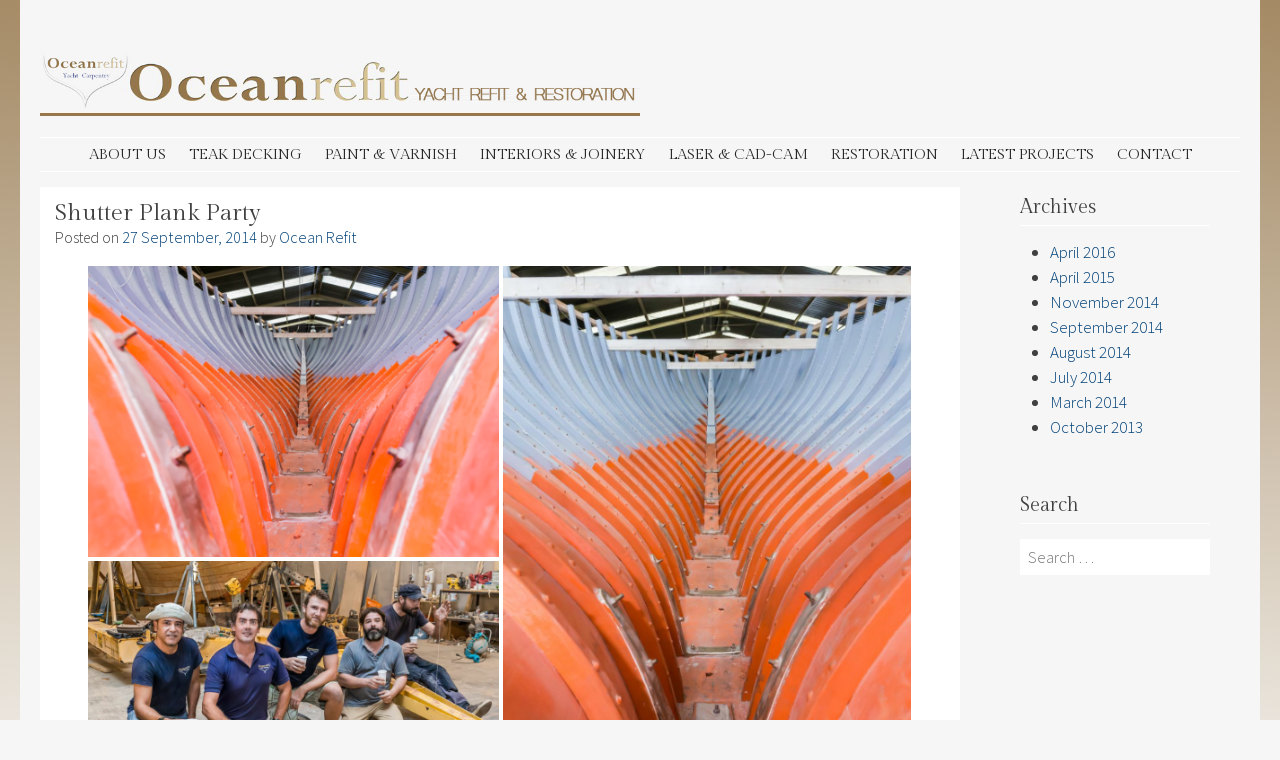

--- FILE ---
content_type: text/html; charset=UTF-8
request_url: https://oceanrefit.com/shutter-plank-party/
body_size: 7921
content:
<!DOCTYPE html>
<html lang="en-GB">
<head>
<meta charset="UTF-8" />
<meta name="viewport" content="width=device-width" />
<title>Shutter Plank Party | OCEAN REFIT | YACHT CARPENTRY IN PALMA DE MALLORCA</title>
<link rel="profile" href="http://gmpg.org/xfn/11" />
<link rel="pingback" href="https://oceanrefit.com/xmlrpc.php" />
<!--[if lt IE 9]>
<script src="https://oceanrefit.com/wp-content/themes/stay/js/html5.js" type="text/javascript"></script>
<![endif]-->

<link rel='dns-prefetch' href='//s0.wp.com' />
<link rel='dns-prefetch' href='//fonts.googleapis.com' />
<link rel='dns-prefetch' href='//s.w.org' />
<link rel="alternate" type="application/rss+xml" title="OCEAN REFIT | YACHT CARPENTRY IN PALMA DE MALLORCA &raquo; Feed" href="https://oceanrefit.com/feed/" />
<link rel="alternate" type="application/rss+xml" title="OCEAN REFIT | YACHT CARPENTRY IN PALMA DE MALLORCA &raquo; Comments Feed" href="https://oceanrefit.com/comments/feed/" />
		<script type="text/javascript">
			window._wpemojiSettings = {"baseUrl":"https:\/\/s.w.org\/images\/core\/emoji\/11.2.0\/72x72\/","ext":".png","svgUrl":"https:\/\/s.w.org\/images\/core\/emoji\/11.2.0\/svg\/","svgExt":".svg","source":{"concatemoji":"https:\/\/oceanrefit.com\/wp-includes\/js\/wp-emoji-release.min.js?ver=5.1.21"}};
			!function(e,a,t){var n,r,o,i=a.createElement("canvas"),p=i.getContext&&i.getContext("2d");function s(e,t){var a=String.fromCharCode;p.clearRect(0,0,i.width,i.height),p.fillText(a.apply(this,e),0,0);e=i.toDataURL();return p.clearRect(0,0,i.width,i.height),p.fillText(a.apply(this,t),0,0),e===i.toDataURL()}function c(e){var t=a.createElement("script");t.src=e,t.defer=t.type="text/javascript",a.getElementsByTagName("head")[0].appendChild(t)}for(o=Array("flag","emoji"),t.supports={everything:!0,everythingExceptFlag:!0},r=0;r<o.length;r++)t.supports[o[r]]=function(e){if(!p||!p.fillText)return!1;switch(p.textBaseline="top",p.font="600 32px Arial",e){case"flag":return s([55356,56826,55356,56819],[55356,56826,8203,55356,56819])?!1:!s([55356,57332,56128,56423,56128,56418,56128,56421,56128,56430,56128,56423,56128,56447],[55356,57332,8203,56128,56423,8203,56128,56418,8203,56128,56421,8203,56128,56430,8203,56128,56423,8203,56128,56447]);case"emoji":return!s([55358,56760,9792,65039],[55358,56760,8203,9792,65039])}return!1}(o[r]),t.supports.everything=t.supports.everything&&t.supports[o[r]],"flag"!==o[r]&&(t.supports.everythingExceptFlag=t.supports.everythingExceptFlag&&t.supports[o[r]]);t.supports.everythingExceptFlag=t.supports.everythingExceptFlag&&!t.supports.flag,t.DOMReady=!1,t.readyCallback=function(){t.DOMReady=!0},t.supports.everything||(n=function(){t.readyCallback()},a.addEventListener?(a.addEventListener("DOMContentLoaded",n,!1),e.addEventListener("load",n,!1)):(e.attachEvent("onload",n),a.attachEvent("onreadystatechange",function(){"complete"===a.readyState&&t.readyCallback()})),(n=t.source||{}).concatemoji?c(n.concatemoji):n.wpemoji&&n.twemoji&&(c(n.twemoji),c(n.wpemoji)))}(window,document,window._wpemojiSettings);
		</script>
		<style type="text/css">
img.wp-smiley,
img.emoji {
	display: inline !important;
	border: none !important;
	box-shadow: none !important;
	height: 1em !important;
	width: 1em !important;
	margin: 0 .07em !important;
	vertical-align: -0.1em !important;
	background: none !important;
	padding: 0 !important;
}
</style>
	<link rel='stylesheet' id='wp-block-library-css'  href='https://oceanrefit.com/wp-includes/css/dist/block-library/style.min.css?ver=5.1.21' type='text/css' media='all' />
<link rel='stylesheet' id='contact-form-7-css'  href='https://oceanrefit.com/wp-content/plugins/contact-form-7/includes/css/styles.css?ver=4.4.2' type='text/css' media='all' />
<link rel='stylesheet' id='stay-style-css'  href='https://oceanrefit.com/wp-content/themes/stay/style.css?ver=5.1.21' type='text/css' media='all' />
<link rel='stylesheet' id='stay-source-sans-css'  href='https://fonts.googleapis.com/css?family=Source+Sans+Pro%3A300%2C400&#038;ver=5.1.21' type='text/css' media='all' />
<link rel='stylesheet' id='stay-gilda-display-css'  href='https://fonts.googleapis.com/css?family=Gilda+Display&#038;ver=5.1.21' type='text/css' media='all' />
<link rel='stylesheet' id='jetpack_css-css'  href='https://oceanrefit.com/wp-content/plugins/jetpack/css/jetpack.css?ver=4.0.7' type='text/css' media='all' />
<script type='text/javascript' src='https://oceanrefit.com/wp-includes/js/jquery/jquery.js?ver=1.12.4'></script>
<script type='text/javascript' src='https://oceanrefit.com/wp-includes/js/jquery/jquery-migrate.min.js?ver=1.4.1'></script>
<link rel='https://api.w.org/' href='https://oceanrefit.com/wp-json/' />
<link rel="EditURI" type="application/rsd+xml" title="RSD" href="https://oceanrefit.com/xmlrpc.php?rsd" />
<link rel="wlwmanifest" type="application/wlwmanifest+xml" href="https://oceanrefit.com/wp-includes/wlwmanifest.xml" /> 
<link rel='prev' title='Ocean Refit complete the re-fairing and painting of 1930&#8217;s yacht DORADE' href='https://oceanrefit.com/ocean-refit-complete-the-re-fairing-and-painting-of-1930s-yacht-dorade/' />
<link rel='next' title='Keel goes back on TERN' href='https://oceanrefit.com/keel-goes-back-on-tern/' />
<meta name="generator" content="WordPress 5.1.21" />
<link rel="canonical" href="https://oceanrefit.com/shutter-plank-party/" />
<link rel='shortlink' href='https://oceanrefit.com/?p=1168' />
<link rel="alternate" type="application/json+oembed" href="https://oceanrefit.com/wp-json/oembed/1.0/embed?url=https%3A%2F%2Foceanrefit.com%2Fshutter-plank-party%2F" />
<link rel="alternate" type="text/xml+oembed" href="https://oceanrefit.com/wp-json/oembed/1.0/embed?url=https%3A%2F%2Foceanrefit.com%2Fshutter-plank-party%2F&#038;format=xml" />
<!-- FAVHERO FAVICON START --><!-- NO FAVICONS SET --><!-- FAVHERO FAVICON START -->	<style type="text/css">
			.site-title,
		.site-description {
			position: absolute !important;
			clip: rect(1px 1px 1px 1px); /* IE6, IE7 */
			clip: rect(1px, 1px, 1px, 1px);
		}
		</style>
	<style type="text/css" id="custom-background-css">
body.custom-background { background-image: url("https://oceanrefit.com/wp-content/uploads/2014/07/Background7000px1.png"); background-position: center top; background-size: auto; background-repeat: repeat-x; background-attachment: scroll; }
</style>
	
<script>
  (function(i,s,o,g,r,a,m){i['GoogleAnalyticsObject']=r;i[r]=i[r]||function(){
  (i[r].q=i[r].q||[]).push(arguments)},i[r].l=1*new Date();a=s.createElement(o),
  m=s.getElementsByTagName(o)[0];a.async=1;a.src=g;m.parentNode.insertBefore(a,m)
  })(window,document,'script','//www.google-analytics.com/analytics.js','ga');

  ga('create', 'UA-72325430-1', 'auto');
  ga('send', 'pageview');

</script>

</head>

<body class="post-template-default single single-post postid-1168 single-format-standard custom-background group-blog">
<div id="page" class="hfeed site">
		<header id="masthead" class="site-header" role="banner">
		<hgroup>
							<a href="https://oceanrefit.com/" title="OCEAN REFIT | YACHT CARPENTRY IN PALMA DE MALLORCA" rel="home">
					<img src="https://oceanrefit.com/wp-content/uploads/2016/03/ocean-refit-mallorca.jpg" class="header-image" width="940" height="150" alt="" />
				</a>
						<h1 class="site-title"><a href="https://oceanrefit.com/" title="OCEAN REFIT | YACHT CARPENTRY IN PALMA DE MALLORCA" rel="home">OCEAN REFIT | YACHT CARPENTRY IN PALMA DE MALLORCA</a></h1>
			<h2 class="site-description">TEAK DECKING PAINT VARNISH AND INTERIORS REFIT</h2>
		</hgroup>

		
		
		<nav id="site-navigation" class="navigation-main" role="navigation">
			<h1 class="menu-toggle">Menu</h1>
			<div class="assistive-text skip-link"><a href="#content" title="Skip to content">Skip to content</a></div>

			<div id="primary-nav-container" class="menu-menu-container"><ul id="menu-menu" class="menu"><li id="menu-item-243" class="menu-item menu-item-type-post_type menu-item-object-page menu-item-243"><a href="https://oceanrefit.com/about-us/">ABOUT US</a></li>
<li id="menu-item-1327" class="menu-item menu-item-type-custom menu-item-object-custom menu-item-1327"><a href="https://oceanyachtdecks.com/">TEAK DECKING</a></li>
<li id="menu-item-265" class="menu-item menu-item-type-post_type menu-item-object-page menu-item-265"><a href="https://oceanrefit.com/paint-varnish/">PAINT &#038; VARNISH</a></li>
<li id="menu-item-264" class="menu-item menu-item-type-post_type menu-item-object-page menu-item-264"><a href="https://oceanrefit.com/interiors/">INTERIORS &#038; JOINERY</a></li>
<li id="menu-item-1252" class="menu-item menu-item-type-post_type menu-item-object-page menu-item-1252"><a href="https://oceanrefit.com/laser-measuring-cad-cam/">LASER &#038; CAD-CAM</a></li>
<li id="menu-item-1081" class="menu-item menu-item-type-post_type menu-item-object-page menu-item-1081"><a href="https://oceanrefit.com/restoration/">RESTORATION</a></li>
<li id="menu-item-263" class="menu-item menu-item-type-post_type menu-item-object-page current_page_parent menu-item-263"><a href="https://oceanrefit.com/news/">LATEST PROJECTS</a></li>
<li id="menu-item-245" class="menu-item menu-item-type-post_type menu-item-object-page menu-item-245"><a href="https://oceanrefit.com/contact/">CONTACT</a></li>
</ul></div>
					</nav><!-- #site-navigation -->
		<div class="clear"></div>
	</header><!-- #masthead -->

	<div id="main" class="site-main">

	<div id="primary" class="content-area">
		<div id="content" class="site-content" role="main">

		
			
<article id="post-1168" class="post-1168 post type-post status-publish format-standard hentry category-ocean-refit-news">
	
	<header class="entry-header">
		<h1 class="entry-title">Shutter Plank Party</h1>
		<div class="entry-meta">
			Posted on <a href="https://oceanrefit.com/shutter-plank-party/" title="09:00" rel="bookmark"><time class="entry-date" datetime="2014-09-27T09:00:39+01:00">27 September, 2014</time></a><span class="byline"> by <span class="author vcard"><a class="url fn n" href="https://oceanrefit.com/author/post/" title="View all posts by Ocean Refit" rel="author">Ocean Refit</a></span></span>		</div><!-- .entry-meta -->
	</header><!-- .entry-header -->

	<div class="entry-content">
		<div class="tiled-gallery type-rectangular tiled-gallery-unresized" data-original-width="920" data-carousel-extra='{&quot;blog_id&quot;:1,&quot;permalink&quot;:&quot;https:\/\/oceanrefit.com\/shutter-plank-party\/&quot;,&quot;likes_blog_id&quot;:69497828}' itemscope itemtype="http://schema.org/ImageGallery" > <div class="gallery-row" style="width: 920px; height: 634px;" data-original-width="920" data-original-height="634" > <div class="gallery-group images-2" style="width: 462px; height: 634px;" data-original-width="462" data-original-height="634" > <div class="tiled-gallery-item tiled-gallery-item-large" itemprop="associatedMedia" itemscope itemtype="http://schema.org/ImageObject"> <a href="https://oceanrefit.com/shutter-plank-party/hull-from-inside/#main" border="0" itemprop="url"> <meta itemprop="width" content="458"> <meta itemprop="height" content="324"> <img data-attachment-id="1171" data-orig-file="https://oceanrefit.com/wp-content/uploads/2015/02/Hull-from-inside.png" data-orig-size="988,698" data-comments-opened="" data-image-meta="{&quot;aperture&quot;:&quot;0&quot;,&quot;credit&quot;:&quot;&quot;,&quot;camera&quot;:&quot;&quot;,&quot;caption&quot;:&quot;&quot;,&quot;created_timestamp&quot;:&quot;0&quot;,&quot;copyright&quot;:&quot;&quot;,&quot;focal_length&quot;:&quot;0&quot;,&quot;iso&quot;:&quot;0&quot;,&quot;shutter_speed&quot;:&quot;0&quot;,&quot;title&quot;:&quot;&quot;,&quot;orientation&quot;:&quot;0&quot;}" data-image-title="Hull from inside" data-image-description="" data-medium-file="https://oceanrefit.com/wp-content/uploads/2015/02/Hull-from-inside-300x211.png" data-large-file="https://oceanrefit.com/wp-content/uploads/2015/02/Hull-from-inside.png" src="https://i1.wp.com/oceanrefit.com/wp-content/uploads/2015/02/Hull-from-inside.png?resize=458%2C324&#038;ssl=1" data-original-width="458" data-original-height="324" itemprop="http://schema.org/image" title="Hull from inside" alt="Hull from inside" style="width: 458px; height: 324px;" data-recalc-dims="1" /> </a> </div> <div class="tiled-gallery-item tiled-gallery-item-large" itemprop="associatedMedia" itemscope itemtype="http://schema.org/ImageObject"> <a href="https://oceanrefit.com/shutter-plank-party/whisky-plank-party/#main" border="0" itemprop="url"> <meta itemprop="width" content="458"> <meta itemprop="height" content="302"> <img data-attachment-id="1180" data-orig-file="https://oceanrefit.com/wp-content/uploads/2015/02/whisky-plank-party.png" data-orig-size="1010,666" data-comments-opened="" data-image-meta="{&quot;aperture&quot;:&quot;0&quot;,&quot;credit&quot;:&quot;&quot;,&quot;camera&quot;:&quot;&quot;,&quot;caption&quot;:&quot;&quot;,&quot;created_timestamp&quot;:&quot;0&quot;,&quot;copyright&quot;:&quot;&quot;,&quot;focal_length&quot;:&quot;0&quot;,&quot;iso&quot;:&quot;0&quot;,&quot;shutter_speed&quot;:&quot;0&quot;,&quot;title&quot;:&quot;&quot;,&quot;orientation&quot;:&quot;0&quot;}" data-image-title="whisky plank party" data-image-description="" data-medium-file="https://oceanrefit.com/wp-content/uploads/2015/02/whisky-plank-party-300x197.png" data-large-file="https://oceanrefit.com/wp-content/uploads/2015/02/whisky-plank-party.png" src="https://i2.wp.com/oceanrefit.com/wp-content/uploads/2015/02/whisky-plank-party.png?resize=458%2C302&#038;ssl=1" data-original-width="458" data-original-height="302" itemprop="http://schema.org/image" title="whisky plank party" alt="whisky plank party" style="width: 458px; height: 302px;" data-recalc-dims="1" /> </a> </div> </div> <!-- close group --> <div class="gallery-group images-1" style="width: 458px; height: 634px;" data-original-width="458" data-original-height="634" > <div class="tiled-gallery-item tiled-gallery-item-large" itemprop="associatedMedia" itemscope itemtype="http://schema.org/ImageObject"> <a href="https://oceanrefit.com/shutter-plank-party/inside-hull/#main" border="0" itemprop="url"> <meta itemprop="width" content="454"> <meta itemprop="height" content="630"> <img data-attachment-id="1176" data-orig-file="https://oceanrefit.com/wp-content/uploads/2015/02/Inside-hull.png" data-orig-size="486,674" data-comments-opened="" data-image-meta="{&quot;aperture&quot;:&quot;0&quot;,&quot;credit&quot;:&quot;&quot;,&quot;camera&quot;:&quot;&quot;,&quot;caption&quot;:&quot;&quot;,&quot;created_timestamp&quot;:&quot;0&quot;,&quot;copyright&quot;:&quot;&quot;,&quot;focal_length&quot;:&quot;0&quot;,&quot;iso&quot;:&quot;0&quot;,&quot;shutter_speed&quot;:&quot;0&quot;,&quot;title&quot;:&quot;&quot;,&quot;orientation&quot;:&quot;0&quot;}" data-image-title="Inside hull" data-image-description="" data-medium-file="https://oceanrefit.com/wp-content/uploads/2015/02/Inside-hull-216x300.png" data-large-file="https://oceanrefit.com/wp-content/uploads/2015/02/Inside-hull.png" src="https://i0.wp.com/oceanrefit.com/wp-content/uploads/2015/02/Inside-hull.png?resize=454%2C630&#038;ssl=1" data-original-width="454" data-original-height="630" itemprop="http://schema.org/image" title="Inside hull" alt="Inside hull" style="width: 454px; height: 630px;" data-recalc-dims="1" /> </a> </div> </div> <!-- close group --> </div> <!-- close row --> <div class="gallery-row" style="width: 920px; height: 689px;" data-original-width="920" data-original-height="689" > <div class="gallery-group images-1" style="width: 460px; height: 689px;" data-original-width="460" data-original-height="689" > <div class="tiled-gallery-item tiled-gallery-item-large" itemprop="associatedMedia" itemscope itemtype="http://schema.org/ImageObject"> <a href="https://oceanrefit.com/shutter-plank-party/still-on-the-centreline-and-lwl/#main" border="0" itemprop="url"> <meta itemprop="width" content="456"> <meta itemprop="height" content="685"> <img data-attachment-id="1172" data-orig-file="https://oceanrefit.com/wp-content/uploads/2015/02/Still-on-the-centreline-and-LWL.png" data-orig-size="467,702" data-comments-opened="" data-image-meta="{&quot;aperture&quot;:&quot;0&quot;,&quot;credit&quot;:&quot;&quot;,&quot;camera&quot;:&quot;&quot;,&quot;caption&quot;:&quot;&quot;,&quot;created_timestamp&quot;:&quot;0&quot;,&quot;copyright&quot;:&quot;&quot;,&quot;focal_length&quot;:&quot;0&quot;,&quot;iso&quot;:&quot;0&quot;,&quot;shutter_speed&quot;:&quot;0&quot;,&quot;title&quot;:&quot;&quot;,&quot;orientation&quot;:&quot;0&quot;}" data-image-title="Still on the centreline and LWL" data-image-description="" data-medium-file="https://oceanrefit.com/wp-content/uploads/2015/02/Still-on-the-centreline-and-LWL-199x300.png" data-large-file="https://oceanrefit.com/wp-content/uploads/2015/02/Still-on-the-centreline-and-LWL.png" src="https://i0.wp.com/oceanrefit.com/wp-content/uploads/2015/02/Still-on-the-centreline-and-LWL.png?resize=456%2C685&#038;ssl=1" data-original-width="456" data-original-height="685" itemprop="http://schema.org/image" title="Still on the centreline and LWL" alt="Still on the centreline and LWL" style="width: 456px; height: 685px;" data-recalc-dims="1" /> </a> </div> </div> <!-- close group --> <div class="gallery-group images-1" style="width: 460px; height: 689px;" data-original-width="460" data-original-height="689" > <div class="tiled-gallery-item tiled-gallery-item-large" itemprop="associatedMedia" itemscope itemtype="http://schema.org/ImageObject"> <a href="https://oceanrefit.com/shutter-plank-party/copper-rivets/#main" border="0" itemprop="url"> <meta itemprop="width" content="456"> <meta itemprop="height" content="685"> <img data-attachment-id="1170" data-orig-file="https://oceanrefit.com/wp-content/uploads/2015/02/Copper-rivets.png" data-orig-size="466,699" data-comments-opened="" data-image-meta="{&quot;aperture&quot;:&quot;0&quot;,&quot;credit&quot;:&quot;&quot;,&quot;camera&quot;:&quot;&quot;,&quot;caption&quot;:&quot;&quot;,&quot;created_timestamp&quot;:&quot;0&quot;,&quot;copyright&quot;:&quot;&quot;,&quot;focal_length&quot;:&quot;0&quot;,&quot;iso&quot;:&quot;0&quot;,&quot;shutter_speed&quot;:&quot;0&quot;,&quot;title&quot;:&quot;&quot;,&quot;orientation&quot;:&quot;0&quot;}" data-image-title="Copper rivets" data-image-description="" data-medium-file="https://oceanrefit.com/wp-content/uploads/2015/02/Copper-rivets-200x300.png" data-large-file="https://oceanrefit.com/wp-content/uploads/2015/02/Copper-rivets.png" src="https://i0.wp.com/oceanrefit.com/wp-content/uploads/2015/02/Copper-rivets.png?resize=456%2C685&#038;ssl=1" data-original-width="456" data-original-height="685" itemprop="http://schema.org/image" title="Copper rivets" alt="Copper rivets" style="width: 456px; height: 685px;" data-recalc-dims="1" /> </a> </div> </div> <!-- close group --> </div> <!-- close row --> </div>
<p><em>Photos by Rali Rousseva.  <a href="http://ralirphotography.blogspot.com">ralirphotography.blogspot.com</a></em></p>
<p>&nbsp;</p>
<p>Tradition has it, that during the build of a wooden boat, when the last plank of the hull is bent in, all involved in the project mark the occasion with a celebration. The hull is planked from the &#8220;garboard&#8221; up and consecutively from the &#8220;sheer&#8221; down and the final plank, the &#8220;shutter plank&#8221;, so called as it closes the hull, marks a turning point. For the boat-builders the laborious process of planking and copper riveting is over, and the work of deck, cabin and interior will begin. For the vessel&#8217;s buyer, finally her lines can be admired, and launch day envisaged. Well we&#8217;re restoring <em>TERN</em> not building her, and we&#8217;ve left every original part possible, but to be completing the work on the hull and fastening in her last plank, is no less of an occasion. The shutter plank is colloquially known as the &#8220;whisky plank&#8221;, for the most important part of the traditional celebration is that a dram of whisky be had by all. And who are we to break with tradition&#8230;&#8230;</p>
			</div><!-- .entry-content -->

	<footer class="entry-meta">
		Bookmark the <a href="https://oceanrefit.com/shutter-plank-party/" title="Permalink to Shutter Plank Party" rel="bookmark">permalink</a>.
			</footer><!-- .entry-meta -->
</article><!-- #post-## -->

				<nav role="navigation" id="nav-below" class="navigation-post">
		<h1 class="assistive-text">Post navigation</h1>

	
		<div class="previous"><a href="https://oceanrefit.com/ocean-refit-complete-the-re-fairing-and-painting-of-1930s-yacht-dorade/" rel="prev"><span class="meta-nav">&larr;</span> Ocean Refit complete the re-fairing and painting of 1930&#8217;s yacht DORADE</a></div>		<div class="next"><a href="https://oceanrefit.com/keel-goes-back-on-tern/" rel="next">Keel goes back on TERN <span class="meta-nav">&rarr;</span></a></div>
	
	</nav><!-- #nav-below -->
	
			
		
		</div><!-- #content -->
	</div><!-- #primary -->

	<div id="secondary" class="widget-area" role="complementary">
				<aside id="archives-2" class="widget widget_archive"><h1 class="widget-title">Archives</h1>		<ul>
				<li><a href='https://oceanrefit.com/2016/04/'>April 2016</a></li>
	<li><a href='https://oceanrefit.com/2015/04/'>April 2015</a></li>
	<li><a href='https://oceanrefit.com/2014/11/'>November 2014</a></li>
	<li><a href='https://oceanrefit.com/2014/09/'>September 2014</a></li>
	<li><a href='https://oceanrefit.com/2014/08/'>August 2014</a></li>
	<li><a href='https://oceanrefit.com/2014/07/'>July 2014</a></li>
	<li><a href='https://oceanrefit.com/2014/03/'>March 2014</a></li>
	<li><a href='https://oceanrefit.com/2013/10/'>October 2013</a></li>
		</ul>
			</aside><aside id="search-6" class="widget widget_search"><h1 class="widget-title">Search</h1>	<form method="get" id="searchform" class="searchform" action="https://oceanrefit.com/" role="search">
		<label for="s" class="assistive-text">Search</label>
		<input type="search" class="field" name="s" value="" id="s" placeholder="Search &hellip;" />
		<input type="submit" class="submit" id="searchsubmit" value="Search" />
	</form>
</aside>	</div><!-- #secondary -->

		<div class="clear"></div>
	</div><!-- #main -->

	<footer id="colophon" class="site-footer" role="contentinfo">
		<div class="site-info">
			
© 2015 by Ocean Refit SLU CIF: B57722613 · Website by BROWNANDBLONDE.COM · <a href="http://oceanrefit.com/terms-conditions/">Terms & Conditions</a>
			

		</div><!-- .site-info -->

		
		<ul class="social-links clearfix">
						<li class="email-link">
				<a href="mailto:&#105;nf&#111;&#64;o&#99;&#101;&#97;n&#114;efit&#46;&#99;&#111;m" class="genericon" title="Email" >
					Email				</a>
			</li>
			
			
						<li class="facebook-link">
				<a href="https://www.facebook.com/pages/Ocean-Refit-Yacht-Carpentry/436776883069951?ref=ts&#038;fref=ts" class="genericon" title="Facebook" target="_blank">
					Facebook				</a>
			</li>
			
			
			
			
					</ul>
			</footer><!-- #colophon -->
</div><!-- #page -->

<!--[if lte IE 8]>
<link rel='stylesheet' id='jetpack-carousel-ie8fix-css'  href='https://oceanrefit.com/wp-content/plugins/jetpack/modules/carousel/jetpack-carousel-ie8fix.css?ver=20121024' type='text/css' media='all' />
<![endif]-->
<script type='text/javascript' src='https://oceanrefit.com/wp-content/plugins/contact-form-7/includes/js/jquery.form.min.js?ver=3.51.0-2014.06.20'></script>
<script type='text/javascript'>
/* <![CDATA[ */
var _wpcf7 = {"loaderUrl":"https:\/\/oceanrefit.com\/wp-content\/plugins\/contact-form-7\/images\/ajax-loader.gif","recaptchaEmpty":"Please verify that you are not a robot.","sending":"Sending ..."};
/* ]]> */
</script>
<script type='text/javascript' src='https://oceanrefit.com/wp-content/plugins/contact-form-7/includes/js/scripts.js?ver=4.4.2'></script>
<script type='text/javascript' src='https://s0.wp.com/wp-content/js/devicepx-jetpack.js?ver=202603'></script>
<script type='text/javascript' src='https://oceanrefit.com/wp-content/themes/stay/js/navigation.js?ver=20120206'></script>
<script type='text/javascript' src='https://oceanrefit.com/wp-content/themes/stay/js/skip-link-focus-fix.js?ver=20130115'></script>
<script type='text/javascript' src='https://oceanrefit.com/wp-content/themes/stay/js/stay.js?ver=20130301'></script>
<script type='text/javascript' src='https://oceanrefit.com/wp-includes/js/wp-embed.min.js?ver=5.1.21'></script>
<script type='text/javascript' src='https://oceanrefit.com/wp-content/plugins/jetpack/_inc/spin.js?ver=1.3'></script>
<script type='text/javascript' src='https://oceanrefit.com/wp-content/plugins/jetpack/_inc/jquery.spin.js?ver=1.3'></script>
<script type='text/javascript'>
/* <![CDATA[ */
var jetpackCarouselStrings = {"widths":[370,700,1000,1200,1400,2000],"is_logged_in":"","lang":"en","ajaxurl":"https:\/\/oceanrefit.com\/wp-admin\/admin-ajax.php","nonce":"2796263157","display_exif":"1","display_geo":"1","background_color":"black","comment":"Comment","post_comment":"Post Comment","write_comment":"Write a Comment...","loading_comments":"Loading Comments...","download_original":"View full size <span class=\"photo-size\">{0}<span class=\"photo-size-times\">\u00d7<\/span>{1}<\/span>","no_comment_text":"Please be sure to submit some text with your comment.","no_comment_email":"Please provide an email address to comment.","no_comment_author":"Please provide your name to comment.","comment_post_error":"Sorry, but there was an error posting your comment. Please try again later.","comment_approved":"Your comment was approved.","comment_unapproved":"Your comment is in moderation.","camera":"Camera","aperture":"Aperture","shutter_speed":"Shutter Speed","focal_length":"Focal Length","comment_registration":"0","require_name_email":"0","login_url":"https:\/\/oceanrefit.com\/wp-login.php?redirect_to=https%3A%2F%2Foceanrefit.com%2Fshutter-plank-party%2F","local_comments_commenting_as":"<fieldset><label for=\"email\">Email<\/label> <input type=\"text\" name=\"email\" class=\"jp-carousel-comment-form-field jp-carousel-comment-form-text-field\" id=\"jp-carousel-comment-form-email-field\" \/><\/fieldset><fieldset><label for=\"author\">Name<\/label> <input type=\"text\" name=\"author\" class=\"jp-carousel-comment-form-field jp-carousel-comment-form-text-field\" id=\"jp-carousel-comment-form-author-field\" \/><\/fieldset><fieldset><label for=\"url\">Website<\/label> <input type=\"text\" name=\"url\" class=\"jp-carousel-comment-form-field jp-carousel-comment-form-text-field\" id=\"jp-carousel-comment-form-url-field\" \/><\/fieldset>"};
/* ]]> */
</script>
<script type='text/javascript' src='https://oceanrefit.com/wp-content/plugins/jetpack/modules/carousel/jetpack-carousel.js?ver=20160325'></script>
<script type='text/javascript' src='https://oceanrefit.com/wp-content/plugins/jetpack/modules/tiled-gallery/tiled-gallery/tiled-gallery.js?ver=5.1.21'></script>
<script type='text/javascript' src='https://stats.wp.com/e-202603.js' async defer></script>
<script type='text/javascript'>
	_stq = window._stq || [];
	_stq.push([ 'view', {v:'ext',j:'1:4.0.7',blog:'69497828',post:'1168',tz:'1',srv:'oceanrefit.com'} ]);
	_stq.push([ 'clickTrackerInit', '69497828', '1168' ]);
</script>

</body>
</html>

--- FILE ---
content_type: text/plain
request_url: https://www.google-analytics.com/j/collect?v=1&_v=j102&a=1389829292&t=pageview&_s=1&dl=https%3A%2F%2Foceanrefit.com%2Fshutter-plank-party%2F&ul=en-us%40posix&dt=Shutter%20Plank%20Party%20%7C%20OCEAN%20REFIT%20%7C%20YACHT%20CARPENTRY%20IN%20PALMA%20DE%20MALLORCA&sr=1280x720&vp=1280x720&_u=IEBAAEABAAAAACAAI~&jid=1271942885&gjid=178745127&cid=1736215760.1768465184&tid=UA-72325430-1&_gid=1673371134.1768465184&_r=1&_slc=1&z=1575043505
body_size: -450
content:
2,cG-23HNSQXRVX

--- FILE ---
content_type: text/javascript
request_url: https://oceanrefit.com/wp-content/plugins/jetpack/modules/tiled-gallery/tiled-gallery/tiled-gallery.js?ver=5.1.21
body_size: 5611
content:
/* jshint onevar:false, smarttabs:true */

( function($) {

	function TiledGalleryCollection() {
		this.galleries = [];
		this.findAndSetupNewGalleries();
	}

	TiledGalleryCollection.prototype.findAndSetupNewGalleries = function() {
		var self = this;
		$( '.tiled-gallery.tiled-gallery-unresized' ).each( function() {
			self.galleries.push( new TiledGallery( $( this ) ) );
		} );
	};

	TiledGalleryCollection.prototype.resizeAll = function() {
		$.each(this.galleries, function(i, gallery) {
			gallery.resize();
		} );
	};

	function TiledGallery( galleryElem ) {
		this.gallery = galleryElem;

		this.addCaptionEvents();

		// Resize when initialized to fit the gallery to window dimensions
		this.resize();

		// Displays the gallery and prevents it from being initialized again
		this.gallery.removeClass( 'tiled-gallery-unresized' );
	}

	/**
	 * Selector for all resizeable elements inside a Tiled Gallery
	 */

	TiledGallery.prototype.resizeableElementsSelector = '.gallery-row, .gallery-group, .tiled-gallery-item img';

	/**
	 * Story
	 */

	TiledGallery.prototype.addCaptionEvents = function() {
		// Hide captions
		this.gallery.find( '.tiled-gallery-caption' ).hide();

		// Add hover effects to bring the caption up and down for each item
		this.gallery.find( '.tiled-gallery-item' ).hover(
			function() { $( this ).find( '.tiled-gallery-caption' ).stop(true, true).slideDown( 'fast' ); },
			function() { $( this ).find( '.tiled-gallery-caption' ).stop(true, true).slideUp( 'fast' ); }
		);
	};

	TiledGallery.prototype.getExtraDimension = function( el, attribute, mode ) {
		if ( mode === 'horizontal' ) {
			var left = ( attribute === 'border' ) ? 'borderLeftWidth' : attribute + 'Left';
			var right = ( attribute === 'border' ) ? 'borderRightWidth' : attribute + 'Right';
			return ( parseInt( el.css( left ), 10 ) || 0 ) +  ( parseInt( el.css( right ), 10 ) || 0 );
		} else if ( mode === 'vertical' ) {
			var top = ( attribute === 'border' ) ? 'borderTopWidth' : attribute + 'Top';
			var bottom = ( attribute === 'border' ) ? 'borderBottomWidth' : attribute + 'Bottom';
			return ( parseInt( el.css( top ), 10 ) || 0 ) + ( parseInt( el.css( bottom ), 10 ) || 0 );
		} else {
			return 0;
		}
	};

	TiledGallery.prototype.resize = function() {
		// Resize everything in the gallery based on the ratio of the current content width
		// to the original content width;
		var originalWidth = this.gallery.data( 'original-width' );
		var currentWidth = this.gallery.parent().width();
		var resizeRatio = Math.min( 1, currentWidth / originalWidth );

		var self = this;
		this.gallery.find( this.resizeableElementsSelector ).each( function () {
			var thisGalleryElement = $( this );

			var marginWidth = self.getExtraDimension( thisGalleryElement, 'margin', 'horizontal' );
			var marginHeight = self.getExtraDimension( thisGalleryElement, 'margin', 'vertical' );

			var paddingWidth = self.getExtraDimension( thisGalleryElement, 'padding', 'horizontal' );
			var paddingHeight = self.getExtraDimension( thisGalleryElement, 'padding', 'vertical' );

			var borderWidth = self.getExtraDimension( thisGalleryElement, 'border', 'horizontal' );
			var borderHeight = self.getExtraDimension( thisGalleryElement, 'border', 'vertical' );

			// Take all outer dimensions into account when resizing so that images
			// scale with constant empty space between them
			var outerWidth = thisGalleryElement.data( 'original-width' ) + paddingWidth + borderWidth + marginWidth;
			var outerHeight = thisGalleryElement.data( 'original-height' ) + paddingHeight + borderHeight + marginHeight;

			// Subtract margins so that images don't overflow on small browser windows
			thisGalleryElement
				.width( Math.floor( resizeRatio * outerWidth ) - marginWidth )
				.height( Math.floor( resizeRatio * outerHeight ) - marginHeight );
		} );
	};

	/**
	 * Resizing logic
	 */

	var requestAnimationFrame = window.requestAnimationFrame || window.mozRequestAnimationFrame || window.webkitRequestAnimationFrame || window.msRequestAnimationFrame;

	function attachResizeInAnimationFrames( tiledGalleries ) {
		var resizing = false;
		var resizeTimeout = null;

		function handleFrame() {
			tiledGalleries.resizeAll();
			if ( resizing ) {
				requestAnimationFrame( handleFrame );
			}
		}

		$( window ).resize( function() {
			clearTimeout( resizeTimeout );

			if ( ! resizing ) {
				requestAnimationFrame( handleFrame );
			}
			resizing = true;
			resizeTimeout = setTimeout( function() {
				resizing = false;
			}, 15 );
		} );
	}

	function attachPlainResize( tiledGalleries ) {
		$( window ).resize( function() {
			tiledGalleries.resizeAll();
		} );
	}

	/**
	 * Ready, set...
	 */

	$( document ).ready( function() {
		var tiledGalleries = new TiledGalleryCollection();

		$( 'body' ).on( 'post-load', function() {
			tiledGalleries.findAndSetupNewGalleries();
		} );
		$( document ).on( 'page-rendered.wpcom-newdash', function() {
			tiledGalleries.findAndSetupNewGalleries();
		} );

		// Chrome is a unique snow flake and will start lagging on occasion
		// It helps if we only resize on animation frames
		//
		// For other browsers it seems like there is no lag even if we resize every
		// time there is an event
		if ( window.chrome && requestAnimationFrame ) {
			attachResizeInAnimationFrames( tiledGalleries );
		} else {
			attachPlainResize( tiledGalleries );
		}

		if ( wp && wp.customize && wp.customizerHasPartialWidgetRefresh() ) {
			wp.customize.selectiveRefresh.bind( 'partial-content-rendered', function( placement ) {
				if ( wp.isJetpackWidgetPlaced( placement, 'gallery' ) ) {
					tiledGalleries.findAndSetupNewGalleries();
				}
			} );
		}
	});

})(jQuery);
